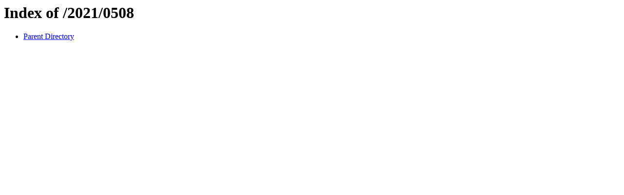

--- FILE ---
content_type: text/html;charset=ISO-8859-1
request_url: http://image.dljrw.com/2021/0508/
body_size: 227
content:
<!DOCTYPE HTML PUBLIC "-//W3C//DTD HTML 3.2 Final//EN">
<html>
 <head>
  <title>Index of /2021/0508</title>
 </head>
 <body>
<h1>Index of /2021/0508</h1>
<ul><li><a href="/2021/"> Parent Directory</a></li>
</ul>
</body></html>
